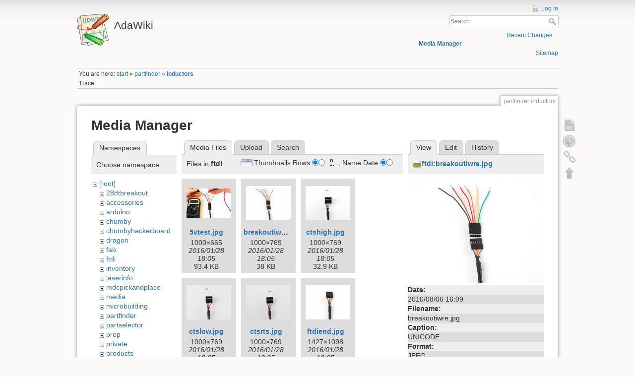

--- FILE ---
content_type: text/html; charset=utf-8
request_url: http://wiki.ladyada.net/partfinder/inductors?image=ftdi%3Abreakoutiwre.jpg&ns=ftdi&tab_details=view&do=media&tab_files=files
body_size: 30454
content:
<!DOCTYPE html>
<html lang="en" dir="ltr" class="no-js">
<head>
    <meta charset="utf-8" />
    <title>partfinder:inductors [AdaWiki]</title>
    <script>(function(H){H.className=H.className.replace(/\bno-js\b/,'js')})(document.documentElement)</script>
    <meta name="generator" content="DokuWiki"/>
<meta name="robots" content="noindex,nofollow"/>
<link rel="search" type="application/opensearchdescription+xml" href="/lib/exe/opensearch.php" title="AdaWiki"/>
<link rel="start" href="/"/>
<link rel="contents" href="/partfinder/inductors?do=index" title="Sitemap"/>
<link rel="alternate" type="application/rss+xml" title="Recent Changes" href="/feed.php"/>
<link rel="alternate" type="application/rss+xml" title="Current namespace" href="/feed.php?mode=list&amp;ns=partfinder"/>
<link rel="alternate" type="text/html" title="Plain HTML" href="/_export/xhtml/partfinder/inductors"/>
<link rel="alternate" type="text/plain" title="Wiki Markup" href="/_export/raw/partfinder/inductors"/>
<link rel="stylesheet" type="text/css" href="/lib/exe/css.php?t=dokuwiki&amp;tseed=c503b46fe452c80cb097188d863f4b9e"/>
<!--[if gte IE 9]><!-->
<script type="text/javascript">/*<![CDATA[*/var NS='partfinder';var JSINFO = {"id":"partfinder:inductors","namespace":"partfinder"};
/*!]]>*/</script>
<script type="text/javascript" charset="utf-8" src="/lib/exe/jquery.php?tseed=d41d8cd98f00b204e9800998ecf8427e"></script>
<script type="text/javascript" charset="utf-8" src="/lib/exe/js.php?t=dokuwiki&amp;tseed=c503b46fe452c80cb097188d863f4b9e"></script>
<script type="text/javascript" charset="utf-8" src="/lib/plugins/googlemap3/googlemap3.js"></script>
<script type="text/javascript" charset="utf-8">/*<![CDATA[*/
function loadScript() {
  var script = document.createElement("script");
  script.type = "text/javascript";
  script.src = "http://maps.google.com/maps/api/js?sensor=false&callback=init_googlemap3";
  document.body.appendChild(script);
}
var googlscriptloaded = 0;

/*!]]>*/</script>
<!--<![endif]-->
    <meta name="viewport" content="width=device-width,initial-scale=1" />
    <link rel="shortcut icon" href="/lib/tpl/dokuwiki/images/favicon.ico" />
<link rel="apple-touch-icon" href="/lib/tpl/dokuwiki/images/apple-touch-icon.png" />
    </head>

<body>
    <!--[if lte IE 8 ]><div id="IE8"><![endif]-->
    <div id="dokuwiki__site"><div id="dokuwiki__top" class="site dokuwiki mode_media tpl_dokuwiki     ">

        
<!-- ********** HEADER ********** -->
<div id="dokuwiki__header"><div class="pad group">

    
    <div class="headings group">
        <ul class="a11y skip">
            <li><a href="#dokuwiki__content">skip to content</a></li>
        </ul>

        <h1><a href="/start"  accesskey="h" title="[H]"><img src="/lib/tpl/dokuwiki/images/logo.png" width="64" height="64" alt="" /> <span>AdaWiki</span></a></h1>
            </div>

    <div class="tools group">
        <!-- USER TOOLS -->
                    <div id="dokuwiki__usertools">
                <h3 class="a11y">User Tools</h3>
                <ul>
                    <li><a href="/partfinder/inductors?do=login&amp;sectok="  class="action login" rel="nofollow" title="Log In">Log In</a></li>                </ul>
            </div>
        
        <!-- SITE TOOLS -->
        <div id="dokuwiki__sitetools">
            <h3 class="a11y">Site Tools</h3>
            <form action="/start" accept-charset="utf-8" class="search" id="dw__search" method="get" role="search"><div class="no"><input type="hidden" name="do" value="search" /><input type="text" placeholder="Search" id="qsearch__in" accesskey="f" name="id" class="edit" title="[F]" /><button type="submit" title="Search">Search</button><div id="qsearch__out" class="ajax_qsearch JSpopup"></div></div></form>            <div class="mobileTools">
                <form action="/doku.php" method="get" accept-charset="utf-8"><div class="no"><input type="hidden" name="id" value="partfinder:inductors" /><select name="do" class="edit quickselect" title="Tools"><option value="">Tools</option><optgroup label="Page Tools"><option value="">Show page</option><option value="revisions">Old revisions</option><option value="backlink">Backlinks</option></optgroup><optgroup label="Site Tools"><option value="recent">Recent Changes</option><option value="media">Media Manager</option><option value="index">Sitemap</option></optgroup><optgroup label="User Tools"><option value="login">Log In</option></optgroup></select><button type="submit">&gt;</button></div></form>            </div>
            <ul>
                <li><a href="/partfinder/inductors?do=recent"  class="action recent" accesskey="r" rel="nofollow" title="Recent Changes [R]">Recent Changes</a></li><li><a href="/partfinder/inductors?do=media&amp;ns=partfinder"  class="action media" rel="nofollow" title="Media Manager">Media Manager</a></li><li><a href="/partfinder/inductors?do=index"  class="action index" accesskey="x" rel="nofollow" title="Sitemap [X]">Sitemap</a></li>            </ul>
        </div>

    </div>

    <!-- BREADCRUMBS -->
            <div class="breadcrumbs">
                            <div class="youarehere"><span class="bchead">You are here: </span><span class="home"><bdi><a href="/start" class="wikilink1" title="start">start</a></bdi></span> » <bdi><a href="/partfinder/start" class="wikilink1" title="partfinder:start">partfinder</a></bdi> » <bdi><span class="curid"><a href="/partfinder/inductors" class="wikilink1" title="partfinder:inductors">inductors</a></span></bdi></div>
                                        <div class="trace"><span class="bchead">Trace:</span></div>
                    </div>
    


    <hr class="a11y" />
</div></div><!-- /header -->

        <div class="wrapper group">

            
            <!-- ********** CONTENT ********** -->
            <div id="dokuwiki__content"><div class="pad group">
                
                <div class="pageId"><span>partfinder:inductors</span></div>

                <div class="page group">
                                                            <!-- wikipage start -->
                    <div id="mediamanager__page">
<h1>Media Manager</h1>
<div class="panel namespaces">
<h2>Namespaces</h2>
<div class="panelHeader">Choose namespace</div>
<div class="panelContent" id="media__tree">

<ul class="idx">
<li class="media level0 open"><img src="/lib/images/minus.gif" alt="−" /><div class="li"><a href="/partfinder/inductors?ns=&amp;tab_files=files&amp;do=media&amp;tab_details=view&amp;image=ftdi%3Abreakoutiwre.jpg" class="idx_dir">[root]</a></div>
<ul class="idx">
<li class="media level1 closed"><img src="/lib/images/plus.gif" alt="+" /><div class="li"><a href="/partfinder/inductors?ns=28tftbreakout&amp;tab_files=files&amp;do=media&amp;tab_details=view&amp;image=ftdi%3Abreakoutiwre.jpg" class="idx_dir">28tftbreakout</a></div></li>
<li class="media level1 closed"><img src="/lib/images/plus.gif" alt="+" /><div class="li"><a href="/partfinder/inductors?ns=accessories&amp;tab_files=files&amp;do=media&amp;tab_details=view&amp;image=ftdi%3Abreakoutiwre.jpg" class="idx_dir">accessories</a></div></li>
<li class="media level1 closed"><img src="/lib/images/plus.gif" alt="+" /><div class="li"><a href="/partfinder/inductors?ns=arduino&amp;tab_files=files&amp;do=media&amp;tab_details=view&amp;image=ftdi%3Abreakoutiwre.jpg" class="idx_dir">arduino</a></div></li>
<li class="media level1 closed"><img src="/lib/images/plus.gif" alt="+" /><div class="li"><a href="/partfinder/inductors?ns=chumby&amp;tab_files=files&amp;do=media&amp;tab_details=view&amp;image=ftdi%3Abreakoutiwre.jpg" class="idx_dir">chumby</a></div></li>
<li class="media level1 closed"><img src="/lib/images/plus.gif" alt="+" /><div class="li"><a href="/partfinder/inductors?ns=chumbyhackerboard&amp;tab_files=files&amp;do=media&amp;tab_details=view&amp;image=ftdi%3Abreakoutiwre.jpg" class="idx_dir">chumbyhackerboard</a></div></li>
<li class="media level1 closed"><img src="/lib/images/plus.gif" alt="+" /><div class="li"><a href="/partfinder/inductors?ns=dragon&amp;tab_files=files&amp;do=media&amp;tab_details=view&amp;image=ftdi%3Abreakoutiwre.jpg" class="idx_dir">dragon</a></div></li>
<li class="media level1 closed"><img src="/lib/images/plus.gif" alt="+" /><div class="li"><a href="/partfinder/inductors?ns=fab&amp;tab_files=files&amp;do=media&amp;tab_details=view&amp;image=ftdi%3Abreakoutiwre.jpg" class="idx_dir">fab</a></div></li>
<li class="media level1 open"><img src="/lib/images/minus.gif" alt="−" /><div class="li"><a href="/partfinder/inductors?ns=ftdi&amp;tab_files=files&amp;do=media&amp;tab_details=view&amp;image=ftdi%3Abreakoutiwre.jpg" class="idx_dir">ftdi</a></div></li>
<li class="media level1 closed"><img src="/lib/images/plus.gif" alt="+" /><div class="li"><a href="/partfinder/inductors?ns=inventory&amp;tab_files=files&amp;do=media&amp;tab_details=view&amp;image=ftdi%3Abreakoutiwre.jpg" class="idx_dir">inventory</a></div></li>
<li class="media level1 closed"><img src="/lib/images/plus.gif" alt="+" /><div class="li"><a href="/partfinder/inductors?ns=laserinfo&amp;tab_files=files&amp;do=media&amp;tab_details=view&amp;image=ftdi%3Abreakoutiwre.jpg" class="idx_dir">laserinfo</a></div></li>
<li class="media level1 closed"><img src="/lib/images/plus.gif" alt="+" /><div class="li"><a href="/partfinder/inductors?ns=mdcpickandplace&amp;tab_files=files&amp;do=media&amp;tab_details=view&amp;image=ftdi%3Abreakoutiwre.jpg" class="idx_dir">mdcpickandplace</a></div></li>
<li class="media level1 closed"><img src="/lib/images/plus.gif" alt="+" /><div class="li"><a href="/partfinder/inductors?ns=media&amp;tab_files=files&amp;do=media&amp;tab_details=view&amp;image=ftdi%3Abreakoutiwre.jpg" class="idx_dir">media</a></div></li>
<li class="media level1 closed"><img src="/lib/images/plus.gif" alt="+" /><div class="li"><a href="/partfinder/inductors?ns=microbuilding&amp;tab_files=files&amp;do=media&amp;tab_details=view&amp;image=ftdi%3Abreakoutiwre.jpg" class="idx_dir">microbuilding</a></div></li>
<li class="media level1 closed"><img src="/lib/images/plus.gif" alt="+" /><div class="li"><a href="/partfinder/inductors?ns=partfinder&amp;tab_files=files&amp;do=media&amp;tab_details=view&amp;image=ftdi%3Abreakoutiwre.jpg" class="idx_dir">partfinder</a></div></li>
<li class="media level1 closed"><img src="/lib/images/plus.gif" alt="+" /><div class="li"><a href="/partfinder/inductors?ns=partselector&amp;tab_files=files&amp;do=media&amp;tab_details=view&amp;image=ftdi%3Abreakoutiwre.jpg" class="idx_dir">partselector</a></div></li>
<li class="media level1 closed"><img src="/lib/images/plus.gif" alt="+" /><div class="li"><a href="/partfinder/inductors?ns=prep&amp;tab_files=files&amp;do=media&amp;tab_details=view&amp;image=ftdi%3Abreakoutiwre.jpg" class="idx_dir">prep</a></div></li>
<li class="media level1 closed"><img src="/lib/images/plus.gif" alt="+" /><div class="li"><a href="/partfinder/inductors?ns=private&amp;tab_files=files&amp;do=media&amp;tab_details=view&amp;image=ftdi%3Abreakoutiwre.jpg" class="idx_dir">private</a></div></li>
<li class="media level1 closed"><img src="/lib/images/plus.gif" alt="+" /><div class="li"><a href="/partfinder/inductors?ns=products&amp;tab_files=files&amp;do=media&amp;tab_details=view&amp;image=ftdi%3Abreakoutiwre.jpg" class="idx_dir">products</a></div></li>
<li class="media level1 closed"><img src="/lib/images/plus.gif" alt="+" /><div class="li"><a href="/partfinder/inductors?ns=tempcontroller&amp;tab_files=files&amp;do=media&amp;tab_details=view&amp;image=ftdi%3Abreakoutiwre.jpg" class="idx_dir">tempcontroller</a></div></li>
<li class="media level1 closed"><img src="/lib/images/plus.gif" alt="+" /><div class="li"><a href="/partfinder/inductors?ns=todo&amp;tab_files=files&amp;do=media&amp;tab_details=view&amp;image=ftdi%3Abreakoutiwre.jpg" class="idx_dir">todo</a></div></li>
<li class="media level1 closed"><img src="/lib/images/plus.gif" alt="+" /><div class="li"><a href="/partfinder/inductors?ns=tutorials&amp;tab_files=files&amp;do=media&amp;tab_details=view&amp;image=ftdi%3Abreakoutiwre.jpg" class="idx_dir">tutorials</a></div></li>
<li class="media level1 closed"><img src="/lib/images/plus.gif" alt="+" /><div class="li"><a href="/partfinder/inductors?ns=wavebubble&amp;tab_files=files&amp;do=media&amp;tab_details=view&amp;image=ftdi%3Abreakoutiwre.jpg" class="idx_dir">wavebubble</a></div></li>
<li class="media level1 closed"><img src="/lib/images/plus.gif" alt="+" /><div class="li"><a href="/partfinder/inductors?ns=website&amp;tab_files=files&amp;do=media&amp;tab_details=view&amp;image=ftdi%3Abreakoutiwre.jpg" class="idx_dir">website</a></div></li>
<li class="media level1 closed"><img src="/lib/images/plus.gif" alt="+" /><div class="li"><a href="/partfinder/inductors?ns=wiki&amp;tab_files=files&amp;do=media&amp;tab_details=view&amp;image=ftdi%3Abreakoutiwre.jpg" class="idx_dir">wiki</a></div></li>
<li class="media level1 closed"><img src="/lib/images/plus.gif" alt="+" /><div class="li"><a href="/partfinder/inductors?ns=x0x&amp;tab_files=files&amp;do=media&amp;tab_details=view&amp;image=ftdi%3Abreakoutiwre.jpg" class="idx_dir">x0x</a></div></li>
<li class="media level1 closed"><img src="/lib/images/plus.gif" alt="+" /><div class="li"><a href="/partfinder/inductors?ns=zencartmods&amp;tab_files=files&amp;do=media&amp;tab_details=view&amp;image=ftdi%3Abreakoutiwre.jpg" class="idx_dir">zencartmods</a></div></li>
</ul></li>
</ul>
</div>
</div>
<div class="panel filelist">
<h2 class="a11y">Media Files</h2>
<ul class="tabs">
<li><strong>Media Files</strong></li>
<li><a href="/partfinder/inductors?tab_files=upload&amp;do=media&amp;tab_details=view&amp;image=ftdi%3Abreakoutiwre.jpg&amp;ns=ftdi">Upload</a></li>
<li><a href="/partfinder/inductors?tab_files=search&amp;do=media&amp;tab_details=view&amp;image=ftdi%3Abreakoutiwre.jpg&amp;ns=ftdi">Search</a></li>
</ul>
<div class="panelHeader">
<h3>Files in <strong>ftdi</strong></h3>
<form class="options" method="get" action="/partfinder/inductors" accept-charset="utf-8"><div class="no">
<input type="hidden" name="do" value="media" /><input type="hidden" name="tab_files" value="files" /><input type="hidden" name="tab_details" value="view" /><input type="hidden" name="image" value="ftdi:breakoutiwre.jpg" /><input type="hidden" name="ns" value="ftdi" /><ul>
<li class="listType"><label class="thumbs" for="listType__thumbs"><input type="radio" id="listType__thumbs" name="list_dwmedia" value="thumbs" checked="checked" /> <span>Thumbnails</span></label>
<label class="rows" for="listType__rows"><input type="radio" id="listType__rows" name="list_dwmedia" value="rows" /> <span>Rows</span></label>
</li>
<li class="sortBy"><label class="name" for="sortBy__name"><input type="radio" id="sortBy__name" name="sort_dwmedia" value="name" checked="checked" /> <span>Name</span></label>
<label class="date" for="sortBy__date"><input type="radio" id="sortBy__date" name="sort_dwmedia" value="date" /> <span>Date</span></label>
</li>
<li><button type="submit">Apply</button>
</li>
</ul>
</div></form>
</div>
<div class="panelContent">
<ul class="thumbs"><li><dl title="ftdi:5vtest.jpg">
<dt><a id="l_:ftdi:5vtest.jpg" class="image thumb" href="/partfinder/inductors?image=ftdi%3A5vtest.jpg&amp;ns=ftdi&amp;tab_details=view&amp;do=media&amp;tab_files=files"><img src="/_media/ftdi/5vtest.jpg?w=90&amp;h=59&amp;t=1454004349&amp;tok=6ca3f9" alt="ftdi:5vtest.jpg" /></a></dt>
<dd class="name"><a href="/partfinder/inductors?image=ftdi%3A5vtest.jpg&amp;ns=ftdi&amp;tab_details=view&amp;do=media&amp;tab_files=files" id="h_:ftdi:5vtest.jpg">5vtest.jpg</a></dd>
<dd class="size">1000&#215;665</dd>
<dd class="date">2016/01/28 18:05</dd>
<dd class="filesize">93.4 KB</dd>
</dl></li>
<li><dl title="ftdi:breakoutiwre.jpg">
<dt><a id="l_:ftdi:breakoutiwre.jpg" class="image thumb" href="/partfinder/inductors?image=ftdi%3Abreakoutiwre.jpg&amp;ns=ftdi&amp;tab_details=view&amp;do=media&amp;tab_files=files"><img src="/_media/ftdi/breakoutiwre.jpg?w=90&amp;h=69&amp;t=1454004349&amp;tok=f17a78" alt="ftdi:breakoutiwre.jpg" /></a></dt>
<dd class="name"><a href="/partfinder/inductors?image=ftdi%3Abreakoutiwre.jpg&amp;ns=ftdi&amp;tab_details=view&amp;do=media&amp;tab_files=files" id="h_:ftdi:breakoutiwre.jpg">breakoutiwre.jpg</a></dd>
<dd class="size">1000&#215;769</dd>
<dd class="date">2016/01/28 18:05</dd>
<dd class="filesize">38 KB</dd>
</dl></li>
<li><dl title="ftdi:ctshigh.jpg">
<dt><a id="l_:ftdi:ctshigh.jpg" class="image thumb" href="/partfinder/inductors?image=ftdi%3Actshigh.jpg&amp;ns=ftdi&amp;tab_details=view&amp;do=media&amp;tab_files=files"><img src="/_media/ftdi/ctshigh.jpg?w=90&amp;h=69&amp;t=1454004349&amp;tok=914ca2" alt="ftdi:ctshigh.jpg" /></a></dt>
<dd class="name"><a href="/partfinder/inductors?image=ftdi%3Actshigh.jpg&amp;ns=ftdi&amp;tab_details=view&amp;do=media&amp;tab_files=files" id="h_:ftdi:ctshigh.jpg">ctshigh.jpg</a></dd>
<dd class="size">1000&#215;769</dd>
<dd class="date">2016/01/28 18:05</dd>
<dd class="filesize">32.9 KB</dd>
</dl></li>
<li><dl title="ftdi:ctslow.jpg">
<dt><a id="l_:ftdi:ctslow.jpg" class="image thumb" href="/partfinder/inductors?image=ftdi%3Actslow.jpg&amp;ns=ftdi&amp;tab_details=view&amp;do=media&amp;tab_files=files"><img src="/_media/ftdi/ctslow.jpg?w=90&amp;h=69&amp;t=1454004349&amp;tok=9ce941" alt="ftdi:ctslow.jpg" /></a></dt>
<dd class="name"><a href="/partfinder/inductors?image=ftdi%3Actslow.jpg&amp;ns=ftdi&amp;tab_details=view&amp;do=media&amp;tab_files=files" id="h_:ftdi:ctslow.jpg">ctslow.jpg</a></dd>
<dd class="size">1000&#215;769</dd>
<dd class="date">2016/01/28 18:05</dd>
<dd class="filesize">31.9 KB</dd>
</dl></li>
<li><dl title="ftdi:ctsrts.jpg">
<dt><a id="l_:ftdi:ctsrts.jpg" class="image thumb" href="/partfinder/inductors?image=ftdi%3Actsrts.jpg&amp;ns=ftdi&amp;tab_details=view&amp;do=media&amp;tab_files=files"><img src="/_media/ftdi/ctsrts.jpg?w=90&amp;h=69&amp;t=1454004349&amp;tok=695a7f" alt="ftdi:ctsrts.jpg" /></a></dt>
<dd class="name"><a href="/partfinder/inductors?image=ftdi%3Actsrts.jpg&amp;ns=ftdi&amp;tab_details=view&amp;do=media&amp;tab_files=files" id="h_:ftdi:ctsrts.jpg">ctsrts.jpg</a></dd>
<dd class="size">1000&#215;769</dd>
<dd class="date">2016/01/28 18:05</dd>
<dd class="filesize">31.4 KB</dd>
</dl></li>
<li><dl title="ftdi:ftdiend.jpg">
<dt><a id="l_:ftdi:ftdiend.jpg" class="image thumb" href="/partfinder/inductors?image=ftdi%3Aftdiend.jpg&amp;ns=ftdi&amp;tab_details=view&amp;do=media&amp;tab_files=files"><img src="/_media/ftdi/ftdiend.jpg?w=90&amp;h=69&amp;t=1454004349&amp;tok=27dfbd" alt="ftdi:ftdiend.jpg" /></a></dt>
<dd class="name"><a href="/partfinder/inductors?image=ftdi%3Aftdiend.jpg&amp;ns=ftdi&amp;tab_details=view&amp;do=media&amp;tab_files=files" id="h_:ftdi:ftdiend.jpg">ftdiend.jpg</a></dd>
<dd class="size">1427&#215;1098</dd>
<dd class="date">2016/01/28 18:05</dd>
<dd class="filesize">54.6 KB</dd>
</dl></li>
<li><dl title="ftdi:rtshigh.gif">
<dt><a id="l_:ftdi:rtshigh.gif" class="image thumb" href="/partfinder/inductors?image=ftdi%3Artshigh.gif&amp;ns=ftdi&amp;tab_details=view&amp;do=media&amp;tab_files=files"><img src="/_media/ftdi/rtshigh.gif?w=68&amp;h=90&amp;t=1454004349&amp;tok=99713f" alt="ftdi:rtshigh.gif" /></a></dt>
<dd class="name"><a href="/partfinder/inductors?image=ftdi%3Artshigh.gif&amp;ns=ftdi&amp;tab_details=view&amp;do=media&amp;tab_files=files" id="h_:ftdi:rtshigh.gif">rtshigh.gif</a></dd>
<dd class="size">455&#215;594</dd>
<dd class="date">2016/01/28 18:05</dd>
<dd class="filesize">10 KB</dd>
</dl></li>
<li><dl title="ftdi:rtslow.gif">
<dt><a id="l_:ftdi:rtslow.gif" class="image thumb" href="/partfinder/inductors?image=ftdi%3Artslow.gif&amp;ns=ftdi&amp;tab_details=view&amp;do=media&amp;tab_files=files"><img src="/_media/ftdi/rtslow.gif?w=68&amp;h=90&amp;t=1454004349&amp;tok=3268b2" alt="ftdi:rtslow.gif" /></a></dt>
<dd class="name"><a href="/partfinder/inductors?image=ftdi%3Artslow.gif&amp;ns=ftdi&amp;tab_details=view&amp;do=media&amp;tab_files=files" id="h_:ftdi:rtslow.gif">rtslow.gif</a></dd>
<dd class="size">455&#215;594</dd>
<dd class="date">2016/01/28 18:05</dd>
<dd class="filesize">9.8 KB</dd>
</dl></li>
<li><dl title="ftdi:rtsshorttest.gif">
<dt><a id="l_:ftdi:rtsshorttest.gif" class="image thumb" href="/partfinder/inductors?image=ftdi%3Artsshorttest.gif&amp;ns=ftdi&amp;tab_details=view&amp;do=media&amp;tab_files=files"><img src="/_media/ftdi/rtsshorttest.gif?w=68&amp;h=90&amp;t=1454004349&amp;tok=4c943f" alt="ftdi:rtsshorttest.gif" /></a></dt>
<dd class="name"><a href="/partfinder/inductors?image=ftdi%3Artsshorttest.gif&amp;ns=ftdi&amp;tab_details=view&amp;do=media&amp;tab_files=files" id="h_:ftdi:rtsshorttest.gif">rtsshorttest.gif</a></dd>
<dd class="size">455&#215;594</dd>
<dd class="date">2016/01/28 18:05</dd>
<dd class="filesize">8.7 KB</dd>
</dl></li>
<li><dl title="ftdi:rxtx.jpg">
<dt><a id="l_:ftdi:rxtx.jpg" class="image thumb" href="/partfinder/inductors?image=ftdi%3Arxtx.jpg&amp;ns=ftdi&amp;tab_details=view&amp;do=media&amp;tab_files=files"><img src="/_media/ftdi/rxtx.jpg?w=90&amp;h=69&amp;t=1454004349&amp;tok=045345" alt="ftdi:rxtx.jpg" /></a></dt>
<dd class="name"><a href="/partfinder/inductors?image=ftdi%3Arxtx.jpg&amp;ns=ftdi&amp;tab_details=view&amp;do=media&amp;tab_files=files" id="h_:ftdi:rxtx.jpg">rxtx.jpg</a></dd>
<dd class="size">1000&#215;769</dd>
<dd class="date">2016/01/28 18:05</dd>
<dd class="filesize">30.3 KB</dd>
</dl></li>
<li><dl title="ftdi:txshorttest.gif">
<dt><a id="l_:ftdi:txshorttest.gif" class="image thumb" href="/partfinder/inductors?image=ftdi%3Atxshorttest.gif&amp;ns=ftdi&amp;tab_details=view&amp;do=media&amp;tab_files=files"><img src="/_media/ftdi/txshorttest.gif?w=68&amp;h=90&amp;t=1454004349&amp;tok=97b143" alt="ftdi:txshorttest.gif" /></a></dt>
<dd class="name"><a href="/partfinder/inductors?image=ftdi%3Atxshorttest.gif&amp;ns=ftdi&amp;tab_details=view&amp;do=media&amp;tab_files=files" id="h_:ftdi:txshorttest.gif">txshorttest.gif</a></dd>
<dd class="size">455&#215;594</dd>
<dd class="date">2016/01/28 18:05</dd>
<dd class="filesize">9.3 KB</dd>
</dl></li>
<li><dl title="ftdi:vcciotest.jpg">
<dt><a id="l_:ftdi:vcciotest.jpg" class="image thumb" href="/partfinder/inductors?image=ftdi%3Avcciotest.jpg&amp;ns=ftdi&amp;tab_details=view&amp;do=media&amp;tab_files=files"><img src="/_media/ftdi/vcciotest.jpg?w=90&amp;h=59&amp;t=1454004349&amp;tok=8fe92b" alt="ftdi:vcciotest.jpg" /></a></dt>
<dd class="name"><a href="/partfinder/inductors?image=ftdi%3Avcciotest.jpg&amp;ns=ftdi&amp;tab_details=view&amp;do=media&amp;tab_files=files" id="h_:ftdi:vcciotest.jpg">vcciotest.jpg</a></dd>
<dd class="size">1000&#215;665</dd>
<dd class="date">2016/01/28 18:05</dd>
<dd class="filesize">91.4 KB</dd>
</dl></li>
<li><dl title="ftdi:xctucom.gif">
<dt><a id="l_:ftdi:xctucom.gif" class="image thumb" href="/partfinder/inductors?image=ftdi%3Axctucom.gif&amp;ns=ftdi&amp;tab_details=view&amp;do=media&amp;tab_files=files"><img src="/_media/ftdi/xctucom.gif?w=68&amp;h=90&amp;t=1454004349&amp;tok=9db78b" alt="ftdi:xctucom.gif" /></a></dt>
<dd class="name"><a href="/partfinder/inductors?image=ftdi%3Axctucom.gif&amp;ns=ftdi&amp;tab_details=view&amp;do=media&amp;tab_files=files" id="h_:ftdi:xctucom.gif">xctucom.gif</a></dd>
<dd class="size">455&#215;594</dd>
<dd class="date">2016/01/28 18:05</dd>
<dd class="filesize">13.9 KB</dd>
</dl></li>
<li><dl title="ftdi:xctuctshigh.gif">
<dt><a id="l_:ftdi:xctuctshigh.gif" class="image thumb" href="/partfinder/inductors?image=ftdi%3Axctuctshigh.gif&amp;ns=ftdi&amp;tab_details=view&amp;do=media&amp;tab_files=files"><img src="/_media/ftdi/xctuctshigh.gif?w=68&amp;h=90&amp;t=1454004349&amp;tok=71049f" alt="ftdi:xctuctshigh.gif" /></a></dt>
<dd class="name"><a href="/partfinder/inductors?image=ftdi%3Axctuctshigh.gif&amp;ns=ftdi&amp;tab_details=view&amp;do=media&amp;tab_files=files" id="h_:ftdi:xctuctshigh.gif">xctuctshigh.gif</a></dd>
<dd class="size">455&#215;594</dd>
<dd class="date">2016/01/28 18:05</dd>
<dd class="filesize">9.3 KB</dd>
</dl></li>
<li><dl title="ftdi:xctuctslow.gif">
<dt><a id="l_:ftdi:xctuctslow.gif" class="image thumb" href="/partfinder/inductors?image=ftdi%3Axctuctslow.gif&amp;ns=ftdi&amp;tab_details=view&amp;do=media&amp;tab_files=files"><img src="/_media/ftdi/xctuctslow.gif?w=68&amp;h=90&amp;t=1454004349&amp;tok=9ff2cd" alt="ftdi:xctuctslow.gif" /></a></dt>
<dd class="name"><a href="/partfinder/inductors?image=ftdi%3Axctuctslow.gif&amp;ns=ftdi&amp;tab_details=view&amp;do=media&amp;tab_files=files" id="h_:ftdi:xctuctslow.gif">xctuctslow.gif</a></dd>
<dd class="size">455&#215;594</dd>
<dd class="date">2016/01/28 18:05</dd>
<dd class="filesize">9.4 KB</dd>
</dl></li>
<li><dl title="ftdi:xcturxtx.gif">
<dt><a id="l_:ftdi:xcturxtx.gif" class="image thumb" href="/partfinder/inductors?image=ftdi%3Axcturxtx.gif&amp;ns=ftdi&amp;tab_details=view&amp;do=media&amp;tab_files=files"><img src="/_media/ftdi/xcturxtx.gif?w=68&amp;h=90&amp;t=1454004349&amp;tok=efa71c" alt="ftdi:xcturxtx.gif" /></a></dt>
<dd class="name"><a href="/partfinder/inductors?image=ftdi%3Axcturxtx.gif&amp;ns=ftdi&amp;tab_details=view&amp;do=media&amp;tab_files=files" id="h_:ftdi:xcturxtx.gif">xcturxtx.gif</a></dd>
<dd class="size">455&#215;594</dd>
<dd class="date">2016/01/28 18:05</dd>
<dd class="filesize">9.7 KB</dd>
</dl></li>
<li><dl title="ftdi:xctuterm.gif">
<dt><a id="l_:ftdi:xctuterm.gif" class="image thumb" href="/partfinder/inductors?image=ftdi%3Axctuterm.gif&amp;ns=ftdi&amp;tab_details=view&amp;do=media&amp;tab_files=files"><img src="/_media/ftdi/xctuterm.gif?w=68&amp;h=90&amp;t=1454004349&amp;tok=e64746" alt="ftdi:xctuterm.gif" /></a></dt>
<dd class="name"><a href="/partfinder/inductors?image=ftdi%3Axctuterm.gif&amp;ns=ftdi&amp;tab_details=view&amp;do=media&amp;tab_files=files" id="h_:ftdi:xctuterm.gif">xctuterm.gif</a></dd>
<dd class="size">455&#215;594</dd>
<dd class="date">2016/01/28 18:05</dd>
<dd class="filesize">9.6 KB</dd>
</dl></li>
</ul>
</div>
</div>
<div class="panel file">
<h2 class="a11y">File</h2>
<ul class="tabs">
<li><strong>View</strong></li>
<li><a href="/partfinder/inductors?tab_details=edit&amp;do=media&amp;tab_files=files&amp;image=ftdi%3Abreakoutiwre.jpg&amp;ns=ftdi">Edit</a></li>
<li><a href="/partfinder/inductors?tab_details=history&amp;do=media&amp;tab_files=files&amp;image=ftdi%3Abreakoutiwre.jpg&amp;ns=ftdi">History</a></li>
</ul>
<div class="panelHeader"><h3><strong><a href="/_media/ftdi/breakoutiwre.jpg" class="select mediafile mf_jpg" title="View original file">ftdi:breakoutiwre.jpg</a></strong></h3></div>
<div class="panelContent">
<div class="image"><a href="/_media/ftdi/breakoutiwre.jpg?t=1454004349&amp;w=500&amp;h=384&amp;tok=7e4331" target="_blank" title="View original file"><img src="/_media/ftdi/breakoutiwre.jpg?t=1454004349&amp;w=500&amp;h=384&amp;tok=7e4331" alt="" style="max-width: 500px;" /></a></div>
<ul class="actions">
</ul>
<dl>
<dt>Date:</dt><dd>2010/08/06 16:09</dd>
<dt>Filename:</dt><dd>breakoutiwre.jpg</dd>
<dt>Caption:</dt><dd>UNICODE</dd>
<dt>Format:</dt><dd>JPEG</dd>
<dt>Size:</dt><dd>38KB</dd>
<dt>Width:</dt><dd>1000</dd>
<dt>Height:</dt><dd>769</dd>
<dt>Camera:</dt><dd>NIKON CORPORATION NIKON D50</dd>
</dl>
<dl>
<dt>References for:</dt><dd><a href="/partfinder/ftditest" class="wikilink2" title="partfinder:ftditest" rel="nofollow">ftditest</a></dd></dl>
</div>
</div>
</div>

                    <!-- wikipage stop -->
                                    </div>

                <div class="docInfo"><bdi>/home/ladyada/public_html/wiki/data/pages/partfinder/inductors.txt</bdi> · Last modified: 2016/01/28 18:05 (external edit)</div>

                            </div></div><!-- /content -->

            <hr class="a11y" />

            <!-- PAGE ACTIONS -->
            <div id="dokuwiki__pagetools">
                <h3 class="a11y">Page Tools</h3>
                <div class="tools">
                    <ul>
                        <li><a href="/partfinder/inductors?do="  class="action show" accesskey="v" rel="nofollow" title="Show page [V]"><span>Show page</span></a></li><li><a href="/partfinder/inductors?do=revisions"  class="action revs" accesskey="o" rel="nofollow" title="Old revisions [O]"><span>Old revisions</span></a></li><li><a href="/partfinder/inductors?do=backlink"  class="action backlink" rel="nofollow" title="Backlinks"><span>Backlinks</span></a></li><li><a href="#dokuwiki__top"  class="action top" accesskey="t" rel="nofollow" title="Back to top [T]"><span>Back to top</span></a></li>                    </ul>
                </div>
            </div>
        </div><!-- /wrapper -->

        
<!-- ********** FOOTER ********** -->
<div id="dokuwiki__footer"><div class="pad">
    <div class="license">Except where otherwise noted, content on this wiki is licensed under the following license: <bdi><a href="http://creativecommons.org/licenses/by-sa/4.0/" rel="license" class="urlextern">CC Attribution-Share Alike 4.0 International</a></bdi></div>
    <div class="buttons">
        <a href="http://creativecommons.org/licenses/by-sa/4.0/" rel="license"><img src="/lib/images/license/button/cc-by-sa.png" alt="CC Attribution-Share Alike 4.0 International" /></a>        <a href="http://www.dokuwiki.org/donate" title="Donate" ><img
            src="/lib/tpl/dokuwiki/images/button-donate.gif" width="80" height="15" alt="Donate" /></a>
        <a href="http://www.php.net" title="Powered by PHP" ><img
            src="/lib/tpl/dokuwiki/images/button-php.gif" width="80" height="15" alt="Powered by PHP" /></a>
        <a href="http://validator.w3.org/check/referer" title="Valid HTML5" ><img
            src="/lib/tpl/dokuwiki/images/button-html5.png" width="80" height="15" alt="Valid HTML5" /></a>
        <a href="http://jigsaw.w3.org/css-validator/check/referer?profile=css3" title="Valid CSS" ><img
            src="/lib/tpl/dokuwiki/images/button-css.png" width="80" height="15" alt="Valid CSS" /></a>
        <a href="http://dokuwiki.org/" title="Driven by DokuWiki" ><img
            src="/lib/tpl/dokuwiki/images/button-dw.png" width="80" height="15" alt="Driven by DokuWiki" /></a>
    </div>
</div></div><!-- /footer -->

    </div></div><!-- /site -->

    <div class="no"><img src="/lib/exe/indexer.php?id=partfinder%3Ainductors&amp;1769136148" width="2" height="1" alt="" /></div>
    <div id="screen__mode" class="no"></div>    <!--[if lte IE 8 ]></div><![endif]-->
</body>
</html>
